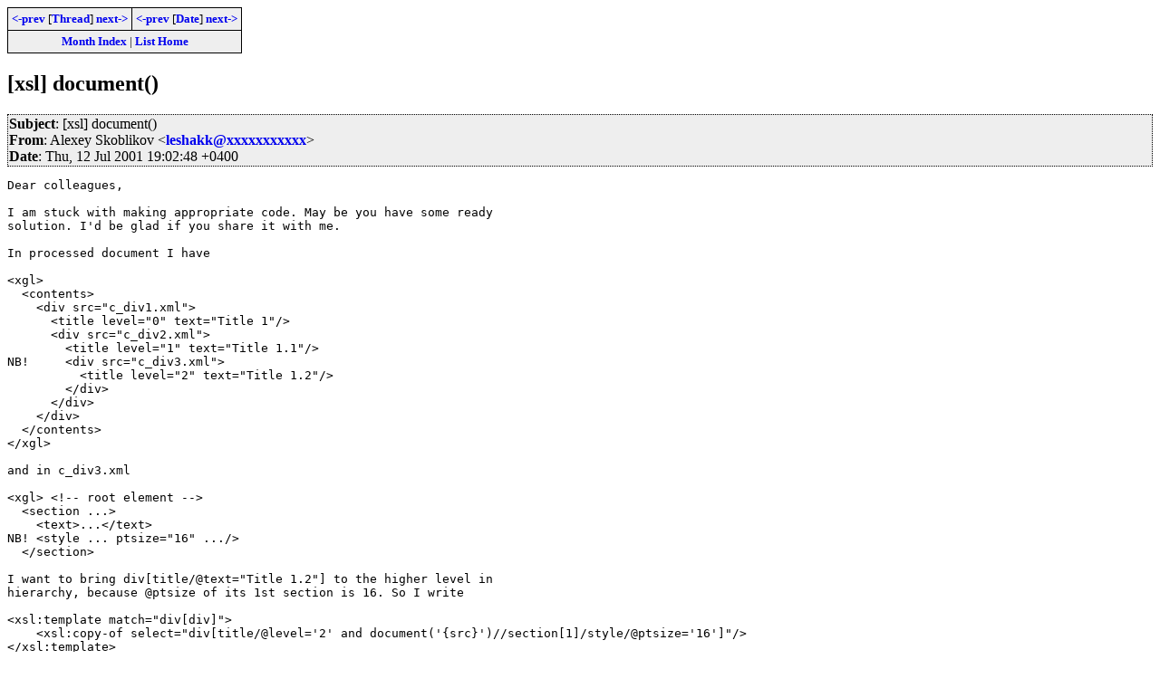

--- FILE ---
content_type: text/html; charset=iso-8859-1
request_url: https://www.biglist.com/lists/lists.mulberrytech.com/xsl-list/archives/200107/msg00660.html
body_size: 1894
content:
<!-- MHonArc v2.6.8 -->
<!--X-Subject: [xsl] document() -->
<!--X-From-R13: Oyrkrl Exboyvxbi <yrfunxxNcbpugnzg.eh> -->
<!--X-Date: Thu, 12 Jul 2001 19:02:48 +0400 -->
<!--X-Message-Id: 5822326323.20010712190248@pochtamt.ru -->
<!--X-Content-Type: text/plain -->
<!--X-Head-End-->
<!DOCTYPE HTML PUBLIC "-//W3C//DTD HTML 4.01//EN" "http://www.w3.org/TR/html4/strict.dtd">
<HTML>
<HEAD>
<TITLE>[xsl] document()</TITLE>
<link rel="stylesheet" type="text/css" href="/templates/css/archives.css">
</HEAD>
<BODY>
<!--X-Body-Begin-->
<!--X-User-Header-->
<!--X-User-Header-End-->
<!--X-TopPNI-->
<div class="topLinks">
<table><tr>
<td><a href="msg00670.html"><-prev</a> [<A HREF="threads.html#00660">Thread</A>] <a href="msg00688.html">next-></a></td>
<td><a href="msg00659.html"><-prev</a> [<A HREF="maillist.html#00660">Date</A>] <a href="msg00661.html">next-></a></td>
</tr>
<tr><td colspan=2>
<a href="../">Month Index</a> | <a href="../../">List Home</a>

</td></tr>
</table>

</div>

<!--X-TopPNI-End-->
<!--X-MsgBody-->
<!--X-Subject-Header-Begin-->
<h2>[xsl] document()</h2>
<!--X-Subject-Header-End-->
<!--X-Head-of-Message-->
<div class="msgHead"><table><tr><td>
 
<em>Subject</em>: [xsl] document()<br>

 
<em>From</em>: Alexey Skoblikov &lt;<a href="mailto:leshakk@DOMAIN.HIDDEN">leshakk@xxxxxxxxxxx</a>&gt;<br>

 
<em>Date</em>: Thu, 12 Jul 2001 19:02:48 +0400<br>

</td></tr></table></div>
<!--X-Head-of-Message-End-->
<!--X-Head-Body-Sep-Begin-->
<div>
<!--X-Head-Body-Sep-End-->
<!--X-Body-of-Message-->
<pre>Dear colleagues,

I am stuck with making appropriate code. May be you have some ready
solution. I'd be glad if you share it with me.

In processed document I have

&lt;xgl&gt;
  &lt;contents&gt;
    &lt;div src=&quot;c_div1.xml&quot;&gt;
      &lt;title level=&quot;0&quot; text=&quot;Title 1&quot;/&gt;
      &lt;div src=&quot;c_div2.xml&quot;&gt;
        &lt;title level=&quot;1&quot; text=&quot;Title 1.1&quot;/&gt;
NB!     &lt;div src=&quot;c_div3.xml&quot;&gt;
          &lt;title level=&quot;2&quot; text=&quot;Title 1.2&quot;/&gt;
        &lt;/div&gt;
      &lt;/div&gt;
    &lt;/div&gt;
  &lt;/contents&gt;
&lt;/xgl&gt;

and in c_div3.xml

&lt;xgl&gt; &lt;!-- root element --&gt;
  &lt;section ...&gt;
    &lt;text&gt;...&lt;/text&gt;
NB! &lt;style ... ptsize=&quot;16&quot; .../&gt;
  &lt;/section&gt;

I want to bring div[title/@text=&quot;Title 1.2&quot;] to the higher level in
hierarchy, because @ptsize of its 1st section is 16. So I write

&lt;xsl:template match=&quot;div[div]&quot;&gt;
    &lt;xsl:copy-of select=&quot;div[title/@level='2' and document('{src}')//section[1]/style/@ptsize='16']&quot;/&gt;
&lt;/xsl:template&gt;
&lt;xsl:template match=&quot;div[title/@level='2' and document('{src}')//section/style/@ptsize='16']&quot;&gt;
&lt;/xsl:template&gt;

That makes in source document &lt;content&gt;&lt;/content&gt;

Where am I wrong?
Deleting the second template doesn't change the situation.

-- 
Best regards,
 Alexey Skoblikov
 Software Engineer - Adria&amp;Co.
 <a  href="mailto:leshakk@xxxxxxxxxxx">mailto:leshakk@xxxxxxxxxxx</a>


 XSL-List info and archive:  <a  href="http://www.mulberrytech.com/xsl/xsl-list">http://www.mulberrytech.com/xsl/xsl-list</a>


</pre>
<!--X-Body-of-Message-End-->
<!--X-MsgBody-End-->
<!--X-Follow-Ups-->
</div>
<!--X-Follow-Ups-End-->
<!--X-References-->
<!--X-References-End-->
<!--X-BotPNI-->
<div class="botThread">
<table><tr><th>Current Thread</th></tr>
       <tr><td><ul>
<li><a href="threads.html#00660">[xsl] document()</a>
<ul><li><span class="botThread"><em>Alexey Skoblikov</em> - Thu, 12 Jul 2001 19:02:48 +0400</span>&nbsp;<b>&lt;=</b>
<ul>
<LI><a name="00688" href="msg00688.html">Trevor Nash</a> - Thu, 12 Jul 2001 18:58:10 GMT
</li>
</ul>
</UL>
</ul>
</td></tr>
</table>
</div>

<div class="botLinks">
<table>
<tr><th><- Previous</th><th>Index</th><th>Next -></th></tr>
<tr><td><a href="msg00670.html">Re: [xsl] changing the nodeset</a>, <em>David Carlisle</em>
</td>
    <td><a href="threads.html#00660">Thread</a></td>
    <td><a href="msg00688.html">Re: [xsl] document()</a>, <em>Trevor Nash</em>
</td>
</tr>
<tr><td><a href="msg00659.html">[xsl] changing the nodeset</a>, <em>Michael Sch&#xE4;fer</em>
</td>
    <td><a href="maillist.html#00660">Date</a></td>
    <td><a href="msg00661.html">[xsl] XML to HTML</a>, <em>Kevin_Gutch</em>
</td>
</tr>
<tr><td></td>
    <td><a href="../">Month</a></td>
    <td></td>
</tr>
</table>
<p>
</div>

<!--X-BotPNI-End-->
<!--X-User-Footer-->
<!--X-User-Footer-End-->
</body>
</html>
